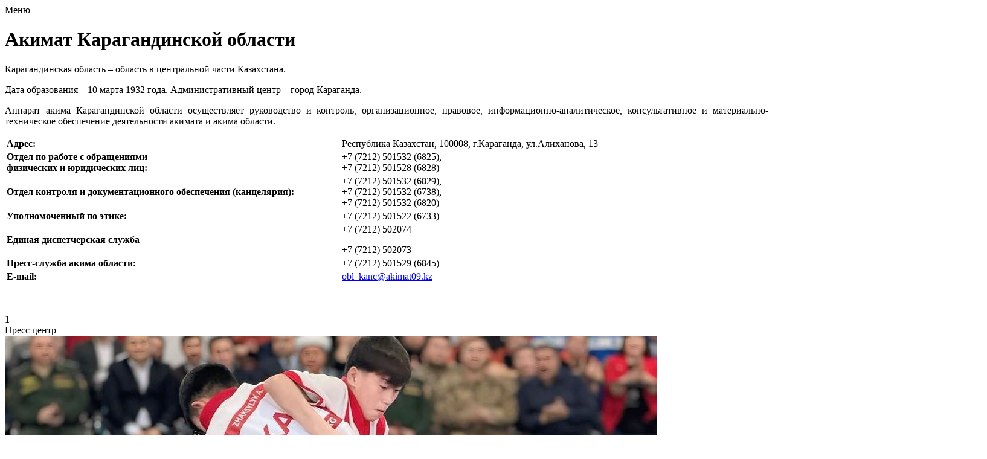

--- FILE ---
content_type: text/html; charset=utf-8
request_url: https://www.gov.kz/memleket/entities/karaganda
body_size: 6845
content:
<html><head><title>Акимат Карагандинской области</title><meta name="description" content="Карагандинская область &amp;ndash; область в центральной части Казахстана.Дата образования &amp;ndash; 10 марта 1932 года. Административный центр &amp;ndash; город Караганда.Аппарат акима Карагандинской области осуществляет руководство и контроль, организационное, правовое, информационно-аналитическое, консультативное и материально-техническое обеспечение деятельности акимата и акима области."><meta name="keywords" content="Акимат Карагандинской области, Официальный сайт Акимата Карагандинской области"><meta http-equiv="content-language" content="ru"><meta charset="utf-8"><meta name="viewport" content="width=device-width, initial-scale=1"><meta name="HandheldFriendly" content="true"><meta name="MobileOptimized" content="width"><meta name="apple-mobile-web-app-capable" content="yes"><meta name="google-site-verification" content="RzVF5Er6KXJpDlgjvMQodzbLUXAQngAWybMNgBcszRM"><meta property="og:type" content="website"><meta property="og:title" content="Акимат Карагандинской области"><meta property="og:description" content="Карагандинская область &amp;ndash; область в центральной части Казахстана.Дата образования &amp;ndash; 10 марта 1932 года. Административный центр &amp;ndash; город Караганда.Аппарат акима Карагандинской области осуществляет руководство и контроль, организационное, правовое, информационно-аналитическое, консультативное и материально-техническое обеспечение деятельности акимата и акима области."><meta property="og:url" content="https://www.gov.kz/memleket/entities/karaganda"><meta property="og:image:secure_url" itemprop="image" content="https://www.gov.kz/uploads/2020/6/8/111b010edad39c621abceff373501464_original.36182.jpg"><meta property="twitter:image" content="https://www.gov.kz/uploads/2020/6/8/111b010edad39c621abceff373501464_original.36182.jpg"><meta property="twitter:card" content="summary"><meta property="twitter:title" content="Акимат Карагандинской области"><meta property="twitter:description" content="Карагандинская область &amp;ndash; область в центральной части Казахстана.Дата образования &amp;ndash; 10 марта 1932 года. Административный центр &amp;ndash; город Караганда.Аппарат акима Карагандинской области осуществляет руководство и контроль, организационное, правовое, информационно-аналитическое, консультативное и материально-техническое обеспечение деятельности акимата и акима области."><meta property="twitter:site" content="www.gov.kz"><meta name="robots" content="index, follow"></head><body><div><div><div>Меню</div><div>






</div><div><div><div><h1>Акимат Карагандинской области</h1></div><div>




<p align="justify">Карагандинская область – область в центральной части Казахстана.</p>
<p align="justify">Дата образования – 10 марта 1932 года. Административный центр – город Караганда.</p>
<p align="justify">Аппарат акима Карагандинской области осуществляет руководство и контроль, организационное, правовое, информационно-аналитическое, консультативное и материально-техническое обеспечение деятельности акимата и акима области.</p>

</div><div>




<table style="width: 101.418%;" width="100%">
<tbody>
<tr>
<td width="43%">
<p><strong>Адрес:</strong></p>
</td>
<td width="56%">
<p>Республика Казахстан, 100008, г.Караганда, ул.Алиханова, 13</p>
</td>
</tr>
<tr>
<td width="43%">
<p><strong>Отдел по работе с обращениями<br>физических и юридических лиц:</strong></p>
</td>
<td width="56%">
<p>+7 (7212) 501532 (6825),<br>+7 (7212) 501528 (6828)</p>
</td>
</tr>
<tr>
<td>
<p><strong>Отдел контроля и документационного обеспечения (канцелярия):</strong></p>
</td>
<td>
<p>+7 (7212) 501532 (6829),<br>+7 (7212) 501532 (6738),<br>+7 (7212) 501532 (6820)</p>
</td>
</tr>
<tr>
<td width="43%">
<p><strong>Уполномоченный по этике:</strong></p>
</td>
<td width="56%">
<p>+7 (7212) 501522 (6733)</p>
</td>
</tr>
<tr>
<td>
<p><strong>Единая диспетчерская служба</strong></p>
</td>
<td>
<p>+7 (7212) 502074</p>
<p>+7 (7212) 502073</p>
</td>
</tr>
<tr>
<td>
<p><strong>Пресс-служба акима области:</strong></p>
</td>
<td>
<p>+7 (7212) 501529 (6845)</p>
</td>
</tr>
<tr>
<td width="43%">
<p><strong>E-mail:</strong></p>
</td>
<td width="56%">
<p><a href="https://www.gov.kz/memleket/entities/karaganda/contacts?lang=ru">obl_kanc@akimat09.kz</a></p>
</td>
</tr>
</tbody>
</table>
<p>&nbsp;</p>

</div></div>1</div><div>Пресс центр</div><div><img src="/uploads/2026/1/9/42c0b72a625ccf28da022a135a3de407_original.93939.jpg" alt="В Приозёрске расширяют возможности для развития массового спорта"><a href="/memleket/entities/karaganda/press/news/details/1142995">В Приозёрске расширяют возможности для развития массового спорта</a></div><div><img src="/uploads/2026/1/16/c42d59fa7f6059861be306eafddd9410_original.233626.jpeg" alt="Карагандинские школьники стали призёрами Международной Жаутыковской олимпиады"><a href="/memleket/entities/karaganda/press/news/details/1142544">Карагандинские школьники стали призёрами Международной Жаутыковской олимпиады</a></div><div><img src="/uploads/2026/1/16/85de6b80d408237a530cb922ed41abdd_original.138784.jpg" alt="В Сарани готовят к запуску новые заводы"><a href="/memleket/entities/karaganda/press/news/details/1142332">В Сарани готовят к запуску новые заводы</a></div><div><img src="/uploads/2026/1/16/7e96d4b71d4ead9a52a975d90a510d1b_original.249400.jpg" alt="Balkhash Tour Fest включён в республиканский календарь мероприятий"><a href="/memleket/entities/karaganda/press/news/details/1142298">Balkhash Tour Fest включён в республиканский календарь мероприятий</a></div><div><img src="/uploads/2026/1/16/075ab0c0ab47b59b01235a7a473a3c43_original.108905.jpg" alt="Как не стать жертвой мошенников: интерактивные уроки прошли в школах Карагандинской области"><a href="/memleket/entities/karaganda/press/news/details/1142221">Как не стать жертвой мошенников: интерактивные уроки прошли в школах Карагандинской области</a></div><div>Направления</div><div><a href="cifrovizaciya">Цифровизация</a></div><div><a href="telekommunikacii-i-svyaz">Телекоммуникации и связь</a></div><div><a href="kontrol-za-okazaniem-gosudarstvennyh-uslug">Контроль за оказанием государственных услуг</a></div><div><a href="vybory/mazhilis-2023/postanovleniya">Постановления</a></div><div><a href="vybory/maslihaty-2023/spisok-izbiratelnyh-okrugov">Список избирательных округов</a></div><div><a href="vybory/mazhilis-2023/sostavy-komissiy">Составы комиссий</a></div><div><a href="vybory/vybory/granicy-izbiratelnyh-uchastkov">Границы избирательных участков</a></div><div><a href="sport">Спорт</a></div><div><a href="innovacionnoe-razvitie">Инновационное развитие</a></div><div><a href="vybory/maslihaty-2023/sostavy-komissiy">Составы комиссий</a></div><div>Полезные ссылки</div><div><a href="https://legalacts.egov.kz/list?governmentId=5869">Открытые НПА</a></div><div><a href="https://dialog.egov.kz/surveycontroller/index#/list?govAgency=20">Опросы</a></div><div><a href="https://data.egov.kz/datasets/govagencies?govAgencyId=AVRMHhip99eXTcgzeIhM">Открытые данные</a></div><div></div><div><a href="https://dialog.egov.kz/conference/all?govAgencyId=35">Интернет-конференции</a></div><div><a href="https://budget.egov.kz/budgetprogram/budgetprogram?govAgencyId=3670">Открытые бюджеты</a></div><div></div><div></div><div><a href="https://eup.kz/#/home">ИС «Е-Заң көмегі»</a></div><div><a href="https://sailau09.kz/ru">Проверь себя в списках избирателей</a></div><div>Документы</div><div><div><div></div><div><a href="/memleket/etities/karaganda/documents/270">Об утверждении Правил осуществления государственных закупок</a></div><div>2024-10-09T00:00:00Z</div></div></div><div><div><div></div><div><a href="/memleket/etities/karaganda/documents/46162">План работы уполномоченного по этике аппарата акима области</a></div><div>2020-06-26T00:00:00Z</div></div></div><div><div><div></div><div><a href="/memleket/etities/karaganda/documents/1160">Программа развития Карагандинской области на 2016-2020 годы</a></div><div>2019-10-24T00:00:00Z</div></div></div><div>Вакансии</div><div><a href="/memleket/etities/karaganda/vacancies/details/28797">Руководитель отдела развития проектов газификации ГУ «Управление энергетики и жилищно-коммунального хозяйства Карагандинской области» (№ 10-1, блок А)</a><div>2020-11-05</div></div><div><a href="/memleket/etities/karaganda/vacancies/details/4864">Руководитель ГУ «Управление природных ресурсов и регулирования природопользования Карагандинской области», (1 единица, № 01-10)</a><div>2020-04-22</div></div><div><a href="/memleket/etities/karaganda/vacancies/details/4784">Заместитель акима Нуринского района (1 единица, № 4)</a><div>2020-04-20</div></div><div><a href="/memleket/etities/karaganda/vacancies/details/2406">Заместитель акима Шетского района по вопросам экономики и финансов, строительства, архитектуры и градостроительства, жилищно-коммунального хозяйства, пассажирского транспорта, автомобильных дорог и жилищной инспекции, государственных активов и закупок, чрезвычайных ситуаций</a><div>2020-03-13</div></div><div>Календарь событий</div><div><div>2020-02-15</div><div><a href="/memleket/entities/karaganda/press/events/details/1276">Художница Евгения Казакова представит свою выставку в Караганде</a></div></div><div><div>2020-02-19</div><div><a href="/memleket/entities/karaganda/press/events/details/1163">19 февраля 2020 года состоится отчётная встреча акима Карагандинской области Жениса Касымбека перед населением</a></div></div><div><div>2020-02-21</div><div><a href="/memleket/entities/karaganda/press/events/details/1352">Библиотека имени Гоголя приглашает на библиосейшн «Вечерний P.S.»</a></div></div><div>Телефоны экстренных служб</div><div><div><img src="/uploads/2019/11/14/0e2cda45cbe4ab6558abb1976414ded1_original.1519.svg" alt=""></div><div><h4>103</h4></div><div><span>Скорая помощь</span></div></div><div><div><img src="/uploads/2019/11/14/5a0705184c1b1a58e69efee2097f0d56_original.1437.svg" alt=""></div><div><h4>102</h4></div><div><span>Полиция</span></div></div><div><div><img src="/uploads/2019/11/14/5a0705184c1b1a58e69efee2097f0d56_original.1437.svg" alt=""></div><div><h4>102</h4></div><div><span>Полиция</span></div></div><div><div><img src="/uploads/2019/11/14/66bd41b5e49c33ef9ad6bf3fca0cad70_original.501.svg" alt=""></div><div><h4>104</h4></div><div><span>Газовая служба</span></div></div><div><div><img src="/uploads/2019/11/14/0e2cda45cbe4ab6558abb1976414ded1_original.1519.svg" alt=""></div><div><h4>103</h4></div><div><span>Скорая помощь</span></div></div><div><div><img src="/uploads/2019/11/14/66bd41b5e49c33ef9ad6bf3fca0cad70_original.501.svg" alt=""></div><div><h4>104</h4></div><div><span>Газовая служба</span></div></div><div><div><img src="/uploads/2019/11/14/0e2cda45cbe4ab6558abb1976414ded1_original.1519.svg" alt=""></div><div><h4>103</h4></div><div><span>Скорая помошь</span></div></div><div><div><img src="/uploads/2019/11/14/3b91d97b2407eb3055749ece9a720566_original.2240.svg" alt=""></div><div><h4>101</h4></div><div><span>Противопожарная служба</span></div></div><div><div><img src="/uploads/2019/11/14/0e2cda45cbe4ab6558abb1976414ded1_original.1519.svg" alt=""></div><div><h4>103</h4></div><div><span>Скорая помощь</span></div></div><div><div><img src="/uploads/2020/1/14/4aad0687ab8b436ec1360e058c5793fb_original.1977.svg" alt=""></div><div><h4>109</h4></div><div><span>Единый контакт-центр iKomek акимата города Костанай</span></div></div><div>Услуги</div><div><img src="/uploads/2019/10/29/6576c290c60a8fb13207dccab952ee23_original.618.svg" alt=""><div><a href="/services/3759">Выдача листа о временной нетрудоспособности</a></div></div><div><img src="/uploads/2019/4/10/a46dd81185d8af3ff928a6fc0f066809_original.png" alt=""><div><a href="/services/4016">Вызов скорой медицинской помощи</a></div></div><div><img src="/uploads/2019/10/29/6576c290c60a8fb13207dccab952ee23_original.618.svg" alt=""><div><a href="/services/4017">Выдача направления пациентам на госпитализацию в стационар</a></div></div><div>Руководство</div><div><div><img src="/uploads/2022/12/26/34125cfe78eddf9b6993686f121ce113_original.498794.jpg" alt=""></div><div><div>Булекпаев Ермаганбет Кабдулович</div><div>Аким Карагандинской области</div><div>Телефон приемной:</div><div>8(7212)501515</div><div>E-mail:</div><div>e.bulekpaev@karaganda-region.gov.kz</div></div></div><div><p>




</p><p><strong><font size="4"><font color="#151515">Онлайн-приемная</font></font></strong></p>
<p>В данном разделе собрана информация и сервисы, которые позволят оперативно связаться с нами для обсуждения Ваших вопросов и решения проблем</p>
<p>&nbsp;</p>
<div class="col-md-5 mt-4 mt-md-0" style="padding-left: 0;"><a class="d-block fill_w button button--transition button--color-blue typography__variant-bodysub  " title="" href="/memleket/entities/karaganda/activities/population" target="_blank" rel="noopener" data-tip="true"><font style="color: white;">Перейти</font></a></div>

<p></p></div><div>Галерея</div><div><img src="/uploads/2024/12/5/7c5cff4228604ff29f37b7a7031c5e35_original.294790.jpg" alt=""><div>1</div><div>Встреча с жителями Караганды акима Карагандинской области Ермаганбета Булекпаева</div><div>05 декабря 2024</div></div><div><img src="/uploads/2024/10/6/51af59f15388f1cab0f48fc9985d36f5_original.296633.jpg" alt=""><div>1</div><div>Для людей с особыми потребностями на участках для голосования продуманы специальные помощники</div><div>06 октября 2024</div></div><div><img src="/uploads/2024/9/3/688c603e03c1e2c98a225f505e680d87_original.61201.jpg" alt=""><div>1</div><div>Приди на референдум!</div><div>01 октября 2024</div></div><div>Слайды</div><div><div><img src="/uploads/2020/2/7/5af5b43a2a176025bb9406c88447b15b_original.74666.jpg" alt="Казахстан - Страна Великой Степи"></div><div><a href="/memleket/entities/karaganda/projects/details/685">Казахстан - Страна Великой Степи</a></div></div><div><div><img src="/uploads/2020/2/7/e68f53a9d0c8802045ad5badd0df6a14_original.76872.jpg" alt="Стратегия “Казахстан 2050”"></div><div><a href="/memleket/entities/karaganda/projects/details/684">Стратегия “Казахстан 2050”</a></div></div><div><div><img src="/uploads/2020/2/7/cd1c565915c7801fb57c31e9b9ef1146_original.160285.jpg" alt="100 новых лиц Казахстана"></div><div><a href="/memleket/entities/karaganda/projects/details/688">100 новых лиц Казахстана</a></div></div><div><div><img src="/uploads/2020/2/7/b1f8614182b39d3de1a46365d0733da9_original.43362.jpg" alt="Интернет-портал &quot;Казахстанское содержание&quot;"></div><div><a href="/memleket/entities/karaganda/projects/details/691">Интернет-портал "Казахстанское содержание"</a></div></div><div><div><img src="/uploads/2020/2/7/488f28fd0834c66bedaf2f1f038b2b38_original.77413.jpg" alt="Единый накопительный пенсионный фонд"></div><div><a href="/memleket/entities/karaganda/projects/details/687">Единый накопительный пенсионный фонд</a></div></div><div><div><img src="/uploads/2020/2/7/e8544dfb1cbbb69bc7256b468ecfbf6a_original.118240.jpg" alt="АО «Жилстройсбербанк Казахстана»"></div><div><a href="/memleket/entities/karaganda/projects/details/690">АО «Жилстройсбербанк Казахстана»</a></div></div><div><div><img src="/uploads/2020/2/7/fab4929a2c091f808880bee78fc4f5c0_original.24104.jpg" alt="Call Center 1494"></div><div><a href="/memleket/entities/karaganda/projects/details/686">Call Center 1494</a></div></div><div><div><img src="/uploads/2020/2/7/7df937ff23bb2646a9677270a4b31cb0_original.67727.jpg" alt="Специальная экономическая зона “Сарыарка”"></div><div><a href="/memleket/entities/karaganda/projects/details/689">Специальная экономическая зона “Сарыарка”</a></div></div><div><div><img src="/uploads/2020/3/31/f6037a0022612aeb3cd82206502d2a26_original.83656.jpg" alt="Академия государственного управления при Президенте РК"></div><div><a href="/memleket/entities/karaganda/projects/details/1131">Академия государственного управления при Президенте РК</a></div></div><div><div><img src="/uploads/2020/3/19/865207ef24603b27fa91e569f43371e2_original.159004.jpg" alt="Call-центр 1424"></div><div><a href="/memleket/entities/karaganda/projects/details/1094">Call-центр 1424</a></div></div><div>Страницы</div><div><div><a href="/about">Аппарат акима</a></div></div><div><div><a href="/press">Пресс-центр</a></div></div><div><div><a href="/activities/directions">Деятельность</a></div></div><div><div><a href="/documents/1">Документы</a></div></div><div><div><a href="/contacts">Контакты</a></div></div><div><div><a href="/contacts">Контакты</a></div></div><div><div><a href="/documents/1">Документы</a></div></div><div><div><a href="/about">Аппарат акима</a></div></div><div><div><a href="/activities/directions">Деятельность</a></div></div><div><div><a href="/press">Пресс-центр</a></div></div><div>Реализуемые проекты</div><div><img src="/uploads/2020/4/10/f2200beeebac6d75fa7251e12c648e9b_original.369727.jpg" alt="Модернизация литейного производства, строительство обогатительной фабрики с выставочно-офисным многофункциональным комплексом в городе Караганде"><a href="/memleket/entities/karaganda/projects/details/741">Модернизация литейного производства, строительство обогатительной фабрики с выставочно-офисным многофункциональным комплексом в городе Караганде</a></div><div><img src="/uploads/2020/4/10/0560a928bb151209291343673cb94226_original.329200.jpg" alt="Строительство завода по производству латунных изделий"><a href="/memleket/entities/karaganda/projects/details/737">Строительство завода по производству латунных изделий</a></div><div><img src="/uploads/2020/4/10/29ee00a67f6db065497d9567c5cf4632_original.36671.jpg" alt="Золотоизвлекательная фабрика «Долинное»"><a href="/memleket/entities/karaganda/projects/details/736">Золотоизвлекательная фабрика «Долинное»</a></div><div><img src="/uploads/2020/4/10/8e3d7057e3cd80715af8ed81147119fd_original.32892.jpg" alt="Завод по производству промышленных взрывчатых веществ ТОО &quot;СП &quot;Беркут&quot;"><a href="/memleket/entities/karaganda/projects/details/739">Завод по производству промышленных взрывчатых веществ ТОО "СП "Беркут"</a></div><div><img src="/uploads/2020/4/10/24945afdd0df9460d56c556be5649379_original.51755.jpg" alt="Строительство завода по выпуску ферросилиция ТОО «YDD Corporation»"><a href="/memleket/entities/karaganda/projects/details/738">Строительство завода по выпуску ферросилиция ТОО «YDD Corporation»</a></div><div><img src="/uploads/2020/2/6/cb6cf6210857faf28b7592a5cdfd1af8_original.8939.jpg" alt="Проект «Единый координационный центр «Senim109»"><a href="/memleket/entities/karaganda/projects/details/467">Проект «Единый координационный центр «Senim109»</a></div><div><img src="/uploads/2020/4/10/4bbb66737911f20358ecb028934500cf_original.41966.jpg" alt="Модернизация действующего производства. АО Жайремский ГОК"><a href="/memleket/entities/karaganda/projects/details/733">Модернизация действующего производства. АО Жайремский ГОК</a></div><div><img src="/uploads/2020/2/10/49921eacb1fcf5c37b5b62bc78c78ef4_original.85622.jpg" alt="Сельские населенные пункты области, подключаемые к сети интернет с широкополосным доступом"><a href="/memleket/entities/karaganda/projects/details/481">Сельские населенные пункты области, подключаемые к сети интернет с широкополосным доступом</a></div><div><img src="/uploads/2020/4/10/4924d389b8998b590ba66f5fc20325e5_original.373242.jpg" alt="Запуск 3 этапа строительства оптово-распределительного центра"><a href="/memleket/entities/karaganda/projects/details/740">Запуск 3 этапа строительства оптово-распределительного центра</a></div><div><img src="/uploads/2020/2/10/49921eacb1fcf5c37b5b62bc78c78ef4_original.85622.jpg" alt="Сельские населенные пункты области, подключаемые к сети интернет с широкополосным доступом"><a href="/memleket/entities/karaganda/projects/details/482">Сельские населенные пункты области, подключаемые к сети интернет с широкополосным доступом</a></div><div>Социальные медиа</div><div><a href="https://www.instagram.com/akimat__09">saryarqaaqparat</a></div><div><a href="https://www.facebook.com/akimat09">Сарыарқа</a></div><div></div><div></div><div>Меню подвал</div><div><a href="https://screenreader.tilqazyna.kz/#download">Экранный диктор</a></div><div><a href="https://www.gov.kz/article/55680">Термины и обозначения</a></div><div><a href="https://egov.kz/cms/ru/articles/Politika-konfidencialnosti">Политика конфиденциальности</a></div><div><a href="https://adilet.zan.kz/rus/docs/V2500035957">Правила размещения информации на интернет-портале открытых данных</a></div><div><a href="https://adilet.zan.kz/rus/docs/P2400000592">Концепция развития искусственного интеллекта на 2024 – 2029 годы</a></div><div><a href="https://adilet.zan.kz/rus/docs/P2300000269">Концепция цифровой трансформации</a></div><div><a href="https://www.gov.kz/article/41788?lang=ru">Жизненные ситуации</a></div><div><a href="https://ortcom.kz/ru/">Служба центральных коммуникаций при Президенте РК</a></div><div><a href="https://primeminister.kz/ru">Сайт Премьер-Министра РК</a></div><div><a href="http://www.akorda.kz/ru">Сайт Президента РК</a></div></div></div></body></html>

--- FILE ---
content_type: image/svg+xml
request_url: https://www.gov.kz/uploads/2019/11/14/5a0705184c1b1a58e69efee2097f0d56_original.1437.svg
body_size: 495
content:
<svg width="24" height="25" viewBox="0 0 24 25" fill="none" xmlns="http://www.w3.org/2000/svg">
<path d="M20.6528 19.3985H19.4004V12.3054C19.4004 8.46711 16.2874 5.35547 12.4494 5.35547C8.61101 5.35547 5.49824 8.46711 5.49824 12.3054V19.3985H4.30838C3.68589 19.3985 3.1499 19.8563 3.1499 20.4788V22.8271C3.1499 23.4496 3.68589 24.0013 4.30838 24.0013H20.6528C21.2754 24.0013 21.7487 23.4496 21.7487 22.8271V20.4788C21.7487 19.8563 21.2754 19.3985 20.6528 19.3985ZM7.75264 12.3524C7.75264 9.7633 9.91311 7.65684 12.4493 7.65684V19.3985H7.75264V12.3524Z" fill="#1565C0"/>
<path d="M12.4492 3.85127C12.8642 3.85127 13.2007 3.5148 13.2007 3.0998V0.751468C13.2007 0.33647 12.8642 0 12.4492 0C12.0342 0 11.6978 0.33647 11.6978 0.751468V3.0998C11.6978 3.5148 12.0342 3.85127 12.4492 3.85127Z" fill="#1565C0"/>
<path d="M4.88064 6.49909C5.02746 6.64582 5.21965 6.71918 5.41202 6.71918C5.6044 6.71918 5.79668 6.64582 5.94341 6.49909C6.23685 6.20555 6.23685 5.72987 5.94341 5.43633L4.28285 3.77568C3.98931 3.48233 3.51363 3.48233 3.22009 3.77568C2.92664 4.06922 2.92664 4.5449 3.22009 4.83844L4.88064 6.49909Z" fill="#1565C0"/>
<path d="M19.5488 6.71908C19.7412 6.71908 19.9335 6.64572 20.0802 6.499L21.7407 4.83844C22.0342 4.5449 22.0342 4.06922 21.7407 3.77568C21.4472 3.48233 20.9714 3.48233 20.6779 3.77568L19.0173 5.43624C18.7239 5.72978 18.7239 6.20546 19.0173 6.499C19.1641 6.64572 19.3564 6.71908 19.5488 6.71908Z" fill="#1565C0"/>
</svg>


--- FILE ---
content_type: image/svg+xml
request_url: https://www.gov.kz/uploads/2019/11/14/66bd41b5e49c33ef9ad6bf3fca0cad70_original.501.svg
body_size: 370
content:
<svg width="24" height="24" viewBox="0 0 24 24" fill="none" xmlns="http://www.w3.org/2000/svg">
<path d="M14 4.5V3H15.5V0H9.5V3H11V4.5C7.69165 4.5 5 7.19165 5 10.5V21C5 21.8284 5.67163 22.5 6.5 22.5C6.5 23.3262 7.16797 23.9971 7.99414 24H16.967C17.7822 24 18.4495 23.3811 18.467 22.5652L18.5 22.5C19.3284 22.5 20 21.8284 20 21V10.5C20 7.19165 17.3083 4.5 14 4.5H14ZM8.00009 10.5V21H8H6.5V10.5C6.5 8.01471 8.51471 6 11 6H12.5001C10.0149 6 8.00009 8.01471 8.00009 10.5H8.00009Z" fill="#1565C0"/>
</svg>


--- FILE ---
content_type: image/svg+xml
request_url: https://www.gov.kz/uploads/2019/11/14/0e2cda45cbe4ab6558abb1976414ded1_original.1519.svg
body_size: 553
content:
<svg width="24" height="24" viewBox="0 0 24 24" fill="none" xmlns="http://www.w3.org/2000/svg">
<path d="M12.3676 0C9.78157 0 7.67822 2.10392 7.67822 4.68995V7.11969C7.67822 9.70591 9.78157 11.8098 12.3676 11.8098C14.9538 11.8098 17.057 9.70591 17.057 7.11969V4.68995C17.057 2.10392 14.9538 0 12.3676 0Z" fill="#1565C0"/>
<path d="M22.7094 17.9212C21.2078 15.3623 18.8076 13.4651 15.951 12.5793C15.8848 12.5587 15.8132 12.5762 15.7638 12.625C14.435 13.9352 12.7838 14.9574 12.371 15.2043C11.9304 14.9226 10.0744 13.7128 8.97094 12.625C8.92178 12.5762 8.84959 12.5587 8.78374 12.5793C5.9268 13.4653 3.52682 15.3625 2.02578 17.9214C1.99141 17.98 1.99141 18.0528 2.02578 18.1113C4.15734 21.7435 8.12 23.9999 12.3674 23.9999C16.615 23.9999 20.5778 21.7435 22.7094 18.1113C22.7439 18.0526 22.7439 17.9798 22.7094 17.9212ZM18.7454 19.3201C18.7454 19.4236 18.6469 19.5027 18.5436 19.5027H17.2735C17.17 19.5027 17.0571 19.5916 17.0571 19.6953V21.0088C17.0571 21.1121 17.0018 21.191 16.8984 21.191H15.7577C15.6542 21.191 15.5567 21.1121 15.5567 21.0088V19.6953C15.5563 19.5918 15.4856 19.5027 15.3821 19.5027H14.0574C13.9539 19.5027 13.8682 19.4234 13.8682 19.3201V18.1893C13.8682 18.0858 13.9539 18.0023 14.0574 18.0023H15.3821C15.4856 18.0023 15.5563 17.9178 15.5563 17.8141V16.4991C15.5563 16.3956 15.6538 16.314 15.7573 16.314H16.8857C16.989 16.314 17.057 16.3956 17.057 16.4991V17.8179C17.057 17.9216 17.1572 18.0021 17.2609 18.0021H18.5436C18.6469 18.0021 18.7454 18.0896 18.7454 18.1931V19.3201Z" fill="#1565C0"/>
</svg>


--- FILE ---
content_type: image/svg+xml
request_url: https://www.gov.kz/uploads/2020/1/14/4aad0687ab8b436ec1360e058c5793fb_original.1977.svg
body_size: 889
content:
<?xml version="1.0" encoding="UTF-8"?>
<!DOCTYPE svg PUBLIC "-//W3C//DTD SVG 1.1//EN" "http://www.w3.org/Graphics/SVG/1.1/DTD/svg11.dtd">
<!-- Creator: CorelDRAW 2019 (64-Bit) -->
<svg xmlns="http://www.w3.org/2000/svg" xml:space="preserve" width="6mm" height="6mm" version="1.1" style="shape-rendering:geometricPrecision; text-rendering:geometricPrecision; image-rendering:optimizeQuality; fill-rule:evenodd; clip-rule:evenodd"
viewBox="0 0 600 600"
 xmlns:xlink="http://www.w3.org/1999/xlink">
 <defs>
  <style type="text/css">
   <![CDATA[
    .fil0 {fill:#1565C0}
   ]]>
  </style>
 </defs>
 <g id="Слой_x0020_1">
  <metadata id="CorelCorpID_0Corel-Layer"/>
  <g id="call-center.svg">
   <path class="fil0" d="M295.2 378.41c81.87,0 148.47,-66.6 148.47,-148.47l0 -74.85c0,-81.87 -66.6,-148.47 -148.47,-148.47 -81.87,0 -148.47,66.6 -148.47,148.47l0 74.85c0,81.87 66.6,148.47 148.47,148.47l0 0zm0 0z"/>
   <path class="fil0" d="M403.76 397.46l0 0.91c0,59.87 -48.7,108.56 -108.56,108.56 -59.85,0 -108.56,-48.69 -108.56,-108.56l0 -0.91c-79.95,27.93 -133.48,103.13 -133.48,188.06 0,9.65 7.82,17.47 17.47,17.47l449.14 0c9.65,0 17.47,-7.83 17.47,-17.48 0,-84.92 -53.52,-160.11 -133.48,-188.05zm0 0z"/>
   <path class="fil0" d="M221.59 398.04l0 0.33c0,40.6 33.02,73.61 73.61,73.61 40.59,0 73.61,-33.01 73.61,-73.61l0 -0.45c-22.55,9.92 -47.45,15.44 -73.61,15.44 -25.76,0 -50.71,-5.28 -73.61,-15.32zm0 0z"/>
   <path class="fil0" d="M513.56 211.24l0 -37.44c0,-14.66 -5.72,-28.45 -16.08,-38.81 -5.46,-5.46 -11.88,-9.6 -18.87,-12.32l0 139.72c7,-2.72 13.41,-6.88 18.86,-12.34 10.37,-10.36 16.09,-24.15 16.09,-38.81zm0 0z"/>
   <path class="fil0" d="M146.73 378.41c9.65,0 17.47,-7.81 17.47,-17.47 0,-9.65 -7.82,-17.47 -17.47,-17.47 -18.62,0 -34.94,-26.81 -34.94,-57.38l0 -163.42c-7,2.72 -13.42,6.86 -18.87,12.32 -10.36,10.36 -16.08,24.15 -16.08,38.81l0 112.29c0,23.54 6.57,45.91 18.52,62.95 13.07,18.67 31.79,29.37 51.37,29.37l0 0zm0 0z"/>
  </g>
 </g>
</svg>


--- FILE ---
content_type: image/svg+xml
request_url: https://www.gov.kz/uploads/2019/11/14/3b91d97b2407eb3055749ece9a720566_original.2240.svg
body_size: 865
content:
<svg width="24" height="24" viewBox="0 0 24 24" fill="none" xmlns="http://www.w3.org/2000/svg">
<path d="M23.0976 7.70707C23.631 7.70707 24 7.2303 24 6.69697V6.0101C24 5.47677 23.6077 4.9457 23.0871 4.82998L15.6145 3.16461C14.9491 1.87919 13.6113 1 12.064 1C10.5185 1 9.18028 1.87717 8.51426 3.16024L0.959354 4.83071C0.438707 4.94602 0 5.47677 0 6.0101V6.69697C0 7.2303 0.463273 7.70707 0.996606 7.70707H1.37374V20.9596H0.673374C0.316364 20.9596 0 21.2491 0 21.6061V21.6869C0 22.0439 0.316364 22.3333 0.673374 22.3333H23.3804C23.7375 22.3333 24 22.0439 24 21.6869V21.6061C24 21.2491 23.7375 20.9596 23.3804 20.9596H22.7071V7.70707H23.0976ZM12.6673 7.24889C12.6673 6.34659 12.0657 5.47232 12.0657 5.47232C12.0657 5.47232 11.4642 6.34659 11.4642 7.24889C9.94465 7.24889 9.64388 5.74505 10.2453 4.84275C10.5695 4.35661 11.2384 3.80719 11.2217 2.88251C11.2177 2.6657 11.4469 2.52331 11.6406 2.62085C11.8857 2.74416 12.1715 2.93721 12.3594 3.22206C13.0047 4.19984 12.6796 5.15451 12.6796 5.15451C12.6796 5.15451 13.0899 4.92081 13.4368 4.50723C13.5721 4.34594 13.8293 4.37956 13.9192 4.56994C14.3461 5.47523 14.4398 7.24889 12.6673 7.24889ZM8.06731 17.6667C8.06731 17.2984 8.36574 17 8.73398 17C9.10222 17 9.40065 17.2984 9.40065 17.6667C9.40065 18.0349 9.10222 18.3333 8.73398 18.3333C8.36574 18.3333 8.06731 18.0349 8.06731 17.6667ZM15.3602 18.3333C14.992 18.3333 14.6936 18.0349 14.6936 17.6667C14.6936 17.2984 14.992 17 15.3602 17C15.7285 17 16.0269 17.2984 16.0269 17.6667C16.0269 18.0349 15.7285 18.3333 15.3602 18.3333ZM13.4141 18.2929H10.7475V17H13.4141V18.2929ZM15.3535 15.7071H12.6869V13.0404H15.3535V15.7071ZM11.3131 15.7071H8.64646V13.0404H11.3131V15.7071ZM8.64646 19.6667H15.4343V20.9596H8.64646V19.6667ZM18.6667 20.9596H16.7273V19.6656C17.1313 19.6548 17.3737 19.3614 17.3737 19V18.9596C17.3737 18.5981 17.1313 18.3047 16.7273 18.294V12.6364C16.7273 12.103 16.3178 11.6667 15.7845 11.6667H13.3333V10.2929H10.6667V11.6667H8.35014C7.81681 11.6667 7.35354 12.103 7.35354 12.6364V18.294C7.0303 18.3048 6.70707 18.5982 6.70707 18.9596V19C6.70707 19.3615 7.0303 19.6549 7.35354 19.6656V20.9596H5.41414V7.70707H9.12323C9.8543 8.50174 10.9025 9 12.0674 9C13.2322 9 14.2805 8.50174 15.0116 7.70707H18.6667V20.9596Z" fill="#1565C0"/>
</svg>


--- FILE ---
content_type: image/svg+xml
request_url: https://www.gov.kz/uploads/2019/10/29/6576c290c60a8fb13207dccab952ee23_original.618.svg
body_size: 488
content:
<svg width="24" height="24" viewBox="0 0 24 24" fill="none" xmlns="http://www.w3.org/2000/svg">
<path d="M20.001 14.0002C20.001 14.3669 19.701 14.6669 19.3343 14.6669H14.6676V19.3335C14.6676 19.7002 14.3676 20.0002 14.001 20.0002H10.001C9.63431 20.0002 9.33431 19.7002 9.33431 19.3335V14.6669H4.66764C4.30098 14.6669 4.00098 14.3669 4.00098 14.0002V10.0002C4.00098 9.63352 4.30098 9.33352 4.66764 9.33352H9.33431V4.66685C9.33431 4.30018 9.63431 4.00018 10.001 4.00018H14.001C14.3676 4.00018 14.6676 4.30018 14.6676 4.66685V9.33352H19.3343C19.701 9.33352 20.001 9.63352 20.001 10.0002V14.0002Z" fill="#2A6BCB"/>
</svg>
